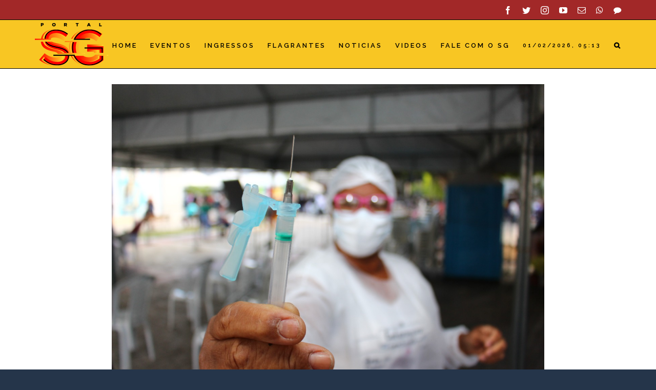

--- FILE ---
content_type: application/javascript
request_url: https://portalsg.com/wp-content/plugins/the-events-calendar/vendor/jquery-placeholder/jquery.placeholder.min.js?ver=6.0.12
body_size: 1302
content:
/* HTML5 Placeholder jQuery Plugin - v2.3.1
 * Copyright (c)2015 Mathias Bynens
 * 2015-12-16
 */
!function(e){"function"==typeof define&&define.amd?define(["jquery"],e):"object"==typeof module&&module.exports?e(require("jquery")):e(jQuery)}(function(e){var t,a,l=!1,o="[object OperaMini]"===Object.prototype.toString.call(window.operamini),r="placeholder"in document.createElement("input")&&!o&&!l,s="placeholder"in document.createElement("textarea")&&!o&&!l,c=e.valHooks,d=e.propHooks,i={};function n(t,a){var o=e(this);if(this.value===o.attr(l?"placeholder-x":"placeholder")&&o.hasClass(i.customClass))if(this.value="",o.removeClass(i.customClass),o.data("placeholder-password")){if(o=o.hide().nextAll('input[type="password"]:eq( 0 )').show().attr("id",o.removeAttr("id").data("placeholder-id")),!0===t)return o[0].value=a,a;o.focus()}else this==p()&&this.select()}function u(t){var a,o,r,s,c=e(this),d=this.id;if(!t||"blur"!==t.type||!c.hasClass(i.customClass))if(""===this.value){if("password"===this.type){if(!c.data("placeholder-textinput")){try{a=c.clone().prop({type:"text"})}catch(t){a=e("<input>").attr(e.extend((o=this,r={},s=/^jQuery\d+$/,e.each(o.attributes,function(e,t){t.specified&&!s.test(t.name)&&(r[t.name]=t.value)}),r),{type:"text"}))}a.removeAttr("name").data({"placeholder-enabled":!0,"placeholder-password":c,"placeholder-id":d}).on("focus.placeholder",n),c.data({"placeholder-textinput":a,"placeholder-id":d}).before(a)}this.value="",c=c.removeAttr("id").hide().prevAll('input[type="text"]:eq( 0 )').attr("id",c.data("placeholder-id")).show()}else{var u=c.data("placeholder-password");u&&(u[0].value="",c.attr("id",c.data("placeholder-id")).show().nextAll('input[type="password"]').last().hide().removeAttr("id"))}c.addClass(i.customClass),c[0].value=c.attr(l?"placeholder-x":"placeholder")}else c.removeClass(i.customClass)}function p(){try{return document.activeElement}catch(e){}}r&&s?((a=e.fn.placeholder=function(){return this}).input=!0,a.textarea=!0):((a=e.fn.placeholder=function(t){return i=e.extend({},{customClass:"placeholder"},t),this.filter((r?"textarea":":input")+"["+(l?"placeholder-x":"placeholder")+"]").not("."+i.customClass).not(":radio, :checkbox, [type=hidden]").on({"focus.placeholder":n,"blur.placeholder":u}).data("placeholder-enabled",!0).trigger("blur.placeholder")}).input=r,a.textarea=s,t={get:function(t){var a=e(t),l=a.data("placeholder-password");return l?l[0].value:a.data("placeholder-enabled")&&a.hasClass(i.customClass)?"":t.value},set:function(t,a){var l,o,r=e(t);return""!==a&&(l=r.data("placeholder-textinput"),o=r.data("placeholder-password"),l?(n.call(l[0],!0,a)||(t.value=a),l[0].value=a):o&&(n.call(t,!0,a)||(o[0].value=a),t.value=a)),r.data("placeholder-enabled")?(""===a?(t.value=a,t!=p()&&u.call(t)):(r.hasClass(i.customClass)&&n.call(t),t.value=a),r):(t.value=a,r)}},r||(c.input=t,d.value=t),s||(c.textarea=t,d.value=t),e(function(){e(document).on("form","submit.placeholder",function(){var t=e("."+i.customClass,this).each(function(){n.call(this,!0,"")});setTimeout(function(){t.each(u)},10)})}),e(window).on("beforeunload.placeholder",function(){var t=!0;try{"javascript:void(0)"===document.activeElement.toString()&&(t=!1)}catch(e){}t&&e("."+i.customClass).each(function(){this.value=""})}))});